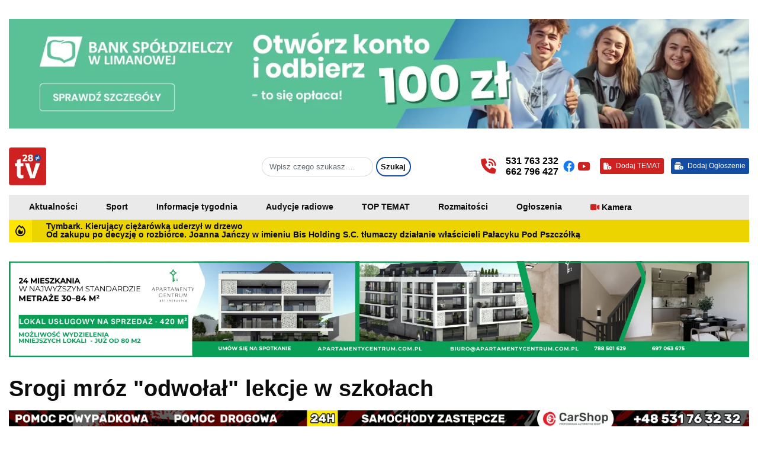

--- FILE ---
content_type: text/html; charset=UTF-8
request_url: https://tv28.pl/2012/02/srogi-mroz-odwolal-lekcje-w-szkolach/
body_size: 11366
content:
<!DOCTYPE html><html lang="pl-PL"><head><script data-no-optimize="1">var litespeed_docref=sessionStorage.getItem("litespeed_docref");litespeed_docref&&(Object.defineProperty(document,"referrer",{get:function(){return litespeed_docref}}),sessionStorage.removeItem("litespeed_docref"));</script> <meta charset="UTF-8"><link data-optimized="2" rel="stylesheet" href="https://tv28.pl/wp-content/litespeed/css/d3cc9e55da4a5df7ba69dd9eadac1ed5.css?ver=88552" /><meta name="viewport" content="width=device-width, initial-scale=1, shrink-to-fit=no"><link rel="pingback" href="https://tv28.pl/xmlrpc.php"><link rel="icon" href="https://tv28.pl/favicon.ico" type="image/x-icon" /> <script type="litespeed/javascript" data-src="https://www.googletagmanager.com/gtag/js?id=G-G1WWSPR58F"></script> <script type="litespeed/javascript">window.dataLayer=window.dataLayer||[];function gtag(){dataLayer.push(arguments)}
gtag('js',new Date());gtag('config','G-G1WWSPR58F')</script> <title>Srogi mróz &quot;odwołał&quot; lekcje w szkołach &#8211; tv28.pl &#8211; limanowska telewizja internetowa</title><meta name='robots' content='max-image-preview:large' /><link rel="alternate" type="application/rss+xml" title="tv28.pl - limanowska telewizja internetowa &raquo; Kanał z wpisami" href="https://tv28.pl/feed/" /><link rel="alternate" type="application/rss+xml" title="tv28.pl - limanowska telewizja internetowa &raquo; Kanał z komentarzami" href="https://tv28.pl/comments/feed/" /><link rel="alternate" title="oEmbed (JSON)" type="application/json+oembed" href="https://tv28.pl/wp-json/oembed/1.0/embed?url=https%3A%2F%2Ftv28.pl%2F2012%2F02%2Fsrogi-mroz-odwolal-lekcje-w-szkolach%2F" /><link rel="alternate" title="oEmbed (XML)" type="text/xml+oembed" href="https://tv28.pl/wp-json/oembed/1.0/embed?url=https%3A%2F%2Ftv28.pl%2F2012%2F02%2Fsrogi-mroz-odwolal-lekcje-w-szkolach%2F&#038;format=xml" /> <script type="litespeed/javascript" data-src="https://tv28.pl/wp-includes/js/jquery/jquery.min.js" id="jquery-core-js"></script> <script id="cookie-notice-front-js-before" type="litespeed/javascript">var cnArgs={"ajaxUrl":"https:\/\/tv28.pl\/wp-admin\/admin-ajax.php","nonce":"a6587d82ad","hideEffect":"fade","position":"bottom","onScroll":!1,"onScrollOffset":100,"onClick":!1,"cookieName":"cookie_notice_accepted","cookieTime":2592000,"cookieTimeRejected":2592000,"globalCookie":!1,"redirection":!1,"cache":!0,"revokeCookies":!1,"revokeCookiesOpt":"automatic"}</script> <link rel="https://api.w.org/" href="https://tv28.pl/wp-json/" /><link rel="alternate" title="JSON" type="application/json" href="https://tv28.pl/wp-json/wp/v2/posts/1983" /><link rel="EditURI" type="application/rsd+xml" title="RSD" href="https://tv28.pl/xmlrpc.php?rsd" /><meta name="generator" content="WordPress 6.9" /><link rel="canonical" href="https://tv28.pl/2012/02/srogi-mroz-odwolal-lekcje-w-szkolach/" /><link rel='shortlink' href='https://tv28.pl/?p=1983' /><meta property="og:title" content="Srogi mróz &quot;odwołał&quot; lekcje w szkołach" /><meta property="og:description" content="Dziś uczniowie w Mszanie Dolnej nie pojawili się na lekcjach. Dyrektorzy szkół postanowili, że w związku z ujemną temperaturą zajęcia w szkole będą odwołane." /><meta property="og:url" content="https://tv28.pl/2012/02/srogi-mroz-odwolal-lekcje-w-szkolach/" /></head><body class="wp-singular post-template-default single single-post postid-1983 single-format-standard wp-theme-tv28 cookies-not-set"><div id="fb-root"></div> <script async defer crossorigin="anonymous"
        src="https://connect.facebook.net/pl_PL/sdk.js#xfbml=1&version=v18.0&appId=111553192663737&autoLogAppEvents=1"
        nonce="F4u2bWAi"></script> <div id="wrapper"><header class="mastheader"><div class="banners banner-homepage__header"><div class="container-mid"><div id="carouselExampleFade" class="carousel slide carousel-fade carousel-99" data-ride="carousel"><div class="carousel-inner"><div class="carousel-item active">
<img src="https://tv28.pl/wp-content/uploads/2025/12/2-1350-x-200-1.webp" alt="" class="size-full no-ll"></div><div class="carousel-item">
<img src="https://tv28.pl/wp-content/uploads/2025/12/2-1350-x-200.webp" alt="" class="size-full no-ll"></div></div></div> <script type="litespeed/javascript">document.addEventListener('DOMContentLiteSpeedLoaded',(event)=>{var totalSlides=document.querySelectorAll('.carousel-99').length;var randomIndex=Math.floor(Math.random()*totalSlides);var carouselItems=document.querySelectorAll('.carousel-99');carouselItems.forEach(item=>item.classList.remove('active'));carouselItems[randomIndex].classList.add('active')})</script> </div></div><div class="mh-main"><div class="container-mid"><div class="row"><div class="col-sm-2 col-md-1 col-lg-1 w30"><div class="logo">
<a href="https://tv28.pl/">
<img src="https://tv28.pl/wp-content/uploads/2023/05/logo-web.png"
alt="tv28.pl - limanowska telewizja internetowa" class="size-full">
</a></div></div><div class="col-sm-2 col-md-3 col-lg-3"><div class="weather"></div></div><div class="col-sm-4 col-md-3 col-lg-3 w70"><div class="search-box"><form role="search" method="get" class="search-form" action="https://tv28.pl/">
<label>
<input type="search" class="search-field form-control" placeholder="Wpisz czego szukasz &hellip;" value="" name="s" title="Search for:">
</label>
<input type="submit" class="search-submit btn btn-default" value="Szukaj"></form></div></div><div class="col-sm-6 col-md-8 col-lg-5"><div class="active-navbar"><div class="phone"><div class="phone__icon">
<i class="fa-solid fa-phone-volume"></i></div><div class="phone__number">
<a href="tel:+48531763232" title="Zadzwoń do nas">
531 763 232</a>
<a href="tel:+48662796427" title="Zadzwoń do nas">
662 796 427</a></div></div><div class="social-icon">
<a target="_blank" href="https://www.facebook.com/tv28pl"
title="Obserwuj nas"><i class="fa-brands fa-facebook"></i>
</a>
<a target="_blank" href="https://www.youtube.com/@itv28"
title="Obserwuj nas"><i class="fa-brands fa-youtube"></i>
</a></div><div class="add-topic">
<a href="https://tv28.pl/dodaj-temat/" title="Dodaj TEMAT">
<i class="fa-solid fa-file-circle-plus"></i>
<span> Dodaj TEMAT </span>
</a></div><div class="add-classified">
<a href="https://tv28.pl/dodaj-ogloszenie/" title="Dodaj ogłoszenie">
<i class="fa-solid fa-rectangle-history-circle-plus"></i>
<span>Dodaj Ogłoszenie </span>
</a></div></div></div></div></div></div><div class="mh-navigation"><div class="container-mid"><nav class="navbar navbar-toggleable-md navbar-light"><div class="collapse navbar-collapse justify-content-start"><ul id="menu-primary" class="navbar-nav"><li id="menu-item-33386" class="nav-item menu-item menu-item-type-taxonomy menu-item-object-category current-post-ancestor current-menu-parent current-post-parent menu-item-33386"><a title="Aktualności" href="https://tv28.pl/kategoria/aktualnosci/" class="nav-link">Aktualności</a></li><li id="menu-item-33391" class="nav-item menu-item menu-item-type-taxonomy menu-item-object-category menu-item-33391"><a title="Sport" href="https://tv28.pl/kategoria/sport/" class="nav-link">Sport</a></li><li id="menu-item-33432" class="nav-item menu-item menu-item-type-taxonomy menu-item-object-category menu-item-33432"><a title="Informacje tygodnia" href="https://tv28.pl/kategoria/informacje-tygodnia/" class="nav-link">Informacje tygodnia</a></li><li id="menu-item-33433" class="nav-item menu-item menu-item-type-taxonomy menu-item-object-category menu-item-33433"><a title="Audycje radiowe" href="https://tv28.pl/kategoria/audycje-radiowe/" class="nav-link">Audycje radiowe</a></li><li id="menu-item-127068" class="nav-item menu-item menu-item-type-taxonomy menu-item-object-category menu-item-127068"><a title="TOP TEMAT" href="https://tv28.pl/kategoria/top-temat/" class="nav-link">TOP TEMAT</a></li><li id="menu-item-33390" class="nav-item menu-item menu-item-type-taxonomy menu-item-object-category menu-item-33390"><a title="Rozmaitości" href="https://tv28.pl/kategoria/rozmaitosci/" class="nav-link">Rozmaitości</a></li><li id="menu-item-33472" class="nav-item menu-item menu-item-type-post_type menu-item-object-page menu-item-33472"><a title="Ogłoszenia" href="https://tv28.pl/ogloszenia/" class="nav-link">Ogłoszenia</a></li><li id="menu-item-33475" class="nav-item menu-item menu-item-type-post_type menu-item-object-page menu-item-33475"><a title="Kamera" href="https://tv28.pl/kamera-limanowski-rynek/" class="nav-link">Kamera</a></li></ul></div></nav><div class="mh-navigation__mobile"><ul><li>
<a href="https://tv28.pl">
<i class="fa-sharp fa-regular fa-house"></i>
<span>Start</span>
</a></li><li>
<a href="https://tv28.pl/kategoria/aktualnosci/">
<i class="fa-sharp fa-regular fa-newspaper"></i>
<span>Aktualności</span>
</a></li><li>
<a href="https://tv28.pl/kamera-limanowski-rynek/">
<i class="fa-sharp fa-regular  fa-video"></i>
<span>Kamera</span>
</a></li><li>
<a href="https://tv28.pl/ogloszenia/">
<i class="fa-sharp fa-regular fa-billboard"></i>
<span>Ogłoszenia</span>
</a></li><li>
<a href="https://tv28.pl/kontakt/">
<i class="fa-sharp fa-regular fa-phone-office"></i>
<span>Kontakt</span>
</a></li></ul></div></div></div><div class="mh-last_update"><div class="container-mid"><div class="inner"><div class="icon">
<i class="fa-sharp fa-regular fa-fire"></i></div><div class="info"><div id="slider"><div class="item rotator"><h2>
<a href="https://tv28.pl/2026/01/tymbark-kierujacy-ciezarowka-uderzyl-w-drzewo/" title="Tymbark. Kierujący ciężarówką uderzył w drzewo">Tymbark. Kierujący ciężarówką uderzył w drzewo</a></h2></div><div class="item rotator"><h2>
<a href="https://tv28.pl/2026/01/od-zakupu-po-decyzje-o-rozbiorce-joanna-janczy-w-imieniu-bis-holding-s-c-tlumaczy-dzialanie-wlascicieli-palacyku-pod-pszczolka/" title="Od zakupu po decyzję o rozbiórce. Joanna Jańczy w imieniu Bis Holding S.C. tłumaczy działanie właścicieli Pałacyku Pod Pszczółką">Od zakupu po decyzję o rozbiórce. Joanna Jańczy w imieniu Bis Holding S.C. tłumaczy działanie właścicieli Pałacyku Pod Pszczółką</a></h2></div></div></div></div></div></div></header><main id="main"><div class="banners banner-homepage__top"><div class="container-mid"><div id="uniqueCarouselExampleFade" class="carousel slide carousel-fade carousel-2" data-ride="carousel"><div class="carousel-inner"><div class="carousel-item active">
<a href="https://www.apartamentycentrum.com.pl/" title="" target="_blank">
<img src="https://tv28.pl/wp-content/uploads/2025/12/TV28_1930X250_finalne.png" alt="" class="size-full no-ll">
</a></div><div class="carousel-item">
<a href="https://www.apartamentycentrum.com.pl/" title="" target="_blank">
<img src="https://tv28.pl/wp-content/uploads/2025/12/TV28_1930X250_finalne.png" alt="" class="size-full no-ll">
</a></div></div></div> <script type="litespeed/javascript">document.addEventListener('DOMContentLiteSpeedLoaded',(event)=>{var totalSlides=document.querySelectorAll('#uniqueCarouselExampleFade .carousel-2').length;var randomIndex=Math.floor(Math.random()*totalSlides);var carouselItems=document.querySelectorAll('#uniqueCarouselExampleFade .carousel-2');carouselItems.forEach(item=>item.classList.remove('active'));carouselItems[randomIndex].classList.add('active')})</script> </div></div><section class="page-title"><div class="container-mid"><h1 class="entry-title">Srogi mróz &quot;odwołał&quot; lekcje w szkołach</h1></div></section><section class="page-wrapper"><div class="container-mid"><div class="entry-page"><div class="row"><div class="col-sm-12 col-md-12 col-lg-9"><div class="single-post_thumb"></div><div class="entry-meta"><div class="date-post">
<i class="fa-solid fa-calendar-days"></i>
piątek 16:10, 3 lutego 2012</div><div class="views-post">
<i class="fa-solid fa-globe"></i>
Wyświetleń: 42</div><div class="author-post">
<i class="fa-solid fa-user"></i>
Autor:                            tv28</div><div class="like-this"><div class="fb-share-button" data-href="https://tv28.pl/2012/02/srogi-mroz-odwolal-lekcje-w-szkolach/" data-layout="button_count"
data-size=""><a target="_blank"
href="https://www.facebook.com/sharer/sharer.php?u=https://tv28.pl/2012/02/srogi-mroz-odwolal-lekcje-w-szkolach/&amp;src=sdkpreparse"
class="fb-xfbml-parse-ignore">Udostępnij</a></div></div></div><article id="post-1983" class="post-1983 post type-post status-publish format-standard hentry category-aktualnosci"><div class="entry-content"><p>Dziś uczniowie w Mszanie Dolnej nie pojawili się na lekcjach. Dyrektorzy szkół postanowili, że w związku z ujemną temperaturą zajęcia w szkole będą odwołane.</p></div></article><div class="banners banner-single__post"><div id="carouselExampleFade" class="carousel slide carousel-fade carousel-1" data-ride="carousel"><div class="carousel-inner"><div class="carousel-item active">
<a href="https://www.facebook.com/profile.php?id=100063696504164" title="" target="_blank">
<img src="https://tv28.pl/wp-content/uploads/2025/11/WhatsApp-Image-2025-10-15-at-09.53.52.webp" alt="" class="size-full no-ll">
</a></div><div class="carousel-item">
<a href="https://www.limbudex.pl/" title="" target="_blank">
<img src="https://tv28.pl/wp-content/uploads/2025/07/TV-28-baner.png" alt="" class="size-full no-ll">
</a></div><div class="carousel-item">
<a href="https://szybkieholowanie.eu/" title="" target="_blank">
<img src="https://tv28.pl/wp-content/uploads/2025/07/0a1c32c23b53f80743ab6f7efd20cad1-1.jpg" alt="" class="size-full no-ll">
</a></div></div></div> <script type="litespeed/javascript">document.addEventListener('DOMContentLiteSpeedLoaded',(event)=>{var totalSlides=document.querySelectorAll('.carousel-1').length;var randomIndex=Math.floor(Math.random()*totalSlides);var carouselItems=document.querySelectorAll('.carousel-1');carouselItems.forEach(item=>item.classList.remove('active'));carouselItems[randomIndex].classList.add('active')})</script> </div></div><div class="col-sm-12 col-md-12 col-lg-3"><div class="banners banner-sidebar__cat">
<a href="https://www.kwiaciarnia.limanowa.pl" title="" target="_blank">
<img src="https://tv28.pl/wp-content/uploads/2023/09/bs-maja.jpg" alt="" class="size-full no-ll">
</a></div><div class="sidebar-page sidebar-page__post"><div class="informacje-tygodnia"><div class="section-title"><h3>Ostatnio dodane Informacje Tygodnia TV28.pl</h3></div><div class="row"><div class="col-sm-12 col-md-4 col-lg-12"><article id="post-153897" class="post-153897 post type-post status-publish format-standard has-post-thumbnail hentry category-aktualnosci category-informacje-tygodnia category-rozmaitosci category-wideo"><div class="news-tile-container"
style="background:url('https://tv28.pl/wp-content/uploads/2026/01/Bez-nazwy-1080-x-720-px-1920-x-1080-px.jpg') center center;background-size:cover;background-repeat:no-repeat;"><div class="news-tile-container__cat"><div class="entry-category">
Aktualności</div></div><div class="news-tile-container__title"><h2 class="entry-title"><a href="https://tv28.pl/2026/01/top-10-wydarzen-podsumowalismy-2025-rok/" rel="bookmark">„TOP 10” wydarzeń. Podsumowaliśmy 2025 rok</a></h2></div></div></article></div><div class="col-sm-12 col-md-4 col-lg-12"><article id="post-102569" class="post-102569 post type-post status-publish format-standard has-post-thumbnail hentry category-aktualnosci category-informacje-tygodnia category-wideo"><div class="news-tile-container"
style="background:url('https://tv28.pl/wp-content/uploads/2024/12/tv-info-3.jpg') center center;background-size:cover;background-repeat:no-repeat;"><div class="news-tile-container__cat"><div class="entry-category">
Aktualności</div></div><div class="news-tile-container__title"><h2 class="entry-title"><a href="https://tv28.pl/2024/12/informacje-16-24-grudnia-swiateczne-wydanie-magazynu-podsumowujacego-tydzien-w-regionie/" rel="bookmark">Informacje (16 &#8211; 24 grudnia). Świąteczne wydanie magazynu podsumowującego tydzień w regionie</a></h2></div></div></article></div></div></div></div></div></div><div class="related-post"><h3>
Zobacz również</h3><div class="news-tiles"><div class="row"><div class="col-sm-6 col-md-3 col-lg-3"><article id="post-155689" class="post-155689 post type-post status-publish format-standard has-post-thumbnail hentry category-aktualnosci"><div class="news-tile-container small-tile"
style="background:url('https://tv28.pl/wp-content/uploads/2026/01/b95fe9dd-d476-4873-9fea-cd76d8088c6b.jpg') center center;background-size:cover;background-repeat:no-repeat;"><div class="news-tile-container__cat"><div class="entry-category">
Aktualności</div></div><div class="news-tile-container__title"><h2 class="entry-title"><a href="https://tv28.pl/2026/01/glisne-zapalila-sie-czesc-konstrukcji-dachu-w-poblizu-komina/" rel="bookmark">Glisne. Zapaliła się część konstrukcji dachu w pobliżu komina</a></h2></div></div></article></div><div class="col-sm-6 col-md-3 col-lg-3"><article id="post-155659" class="post-155659 post type-post status-publish format-standard has-post-thumbnail hentry category-aktualnosci"><div class="news-tile-container small-tile"
style="background:url('https://tv28.pl/wp-content/uploads/2026/01/615759210_122206341854311706_5007968951083568612_n.jpg') center center;background-size:cover;background-repeat:no-repeat;"><div class="news-tile-container__cat"><div class="entry-category">
Aktualności</div></div><div class="news-tile-container__title"><h2 class="entry-title"><a href="https://tv28.pl/2026/01/w-lostowce-odbylo-sie-spotkanie-oplatkowe-dla-osob-z-niepelnosprawnoscia/" rel="bookmark">W Łostówce odbyło się spotkanie opłatkowe dla osób z niepełnosprawnością</a></h2></div></div></article></div><div class="col-sm-6 col-md-3 col-lg-3"><article id="post-155635" class="post-155635 post type-post status-publish format-standard has-post-thumbnail hentry category-aktualnosci"><div class="news-tile-container small-tile"
style="background:url('https://tv28.pl/wp-content/uploads/2026/01/e2c8cd27-ac74-4a0f-8268-35eba18f7d38.jpg') center center;background-size:cover;background-repeat:no-repeat;"><div class="news-tile-container__cat"><div class="entry-category">
Aktualności</div></div><div class="news-tile-container__title"><h2 class="entry-title"><a href="https://tv28.pl/2026/01/zalesie-strazacy-wezwani-do-pozaru-w-domu-seniorka-i-9-letnie-dziecko/" rel="bookmark">Zalesie. Strażacy wezwani do pożaru. W domu seniorka i 9-letnie dziecko</a></h2></div></div></article></div><div class="col-sm-6 col-md-3 col-lg-3"><article id="post-155583" class="post-155583 post type-post status-publish format-standard has-post-thumbnail hentry category-aktualnosci category-sport"><div class="news-tile-container small-tile"
style="background:url('https://tv28.pl/wp-content/uploads/2026/01/h1.jpg') center center;background-size:cover;background-repeat:no-repeat;"><div class="news-tile-container__cat"><div class="entry-category">
Aktualności</div></div><div class="news-tile-container__title"><h2 class="entry-title"><a href="https://tv28.pl/2026/01/mocny-sezon-limanowskiego-klubu-kyokushin-karate-2025-rok-w-liczbach-i-wydarzeniach/" rel="bookmark">Mocny sezon Limanowskiego Klubu Kyokushin Karate. 2025 rok w liczbach i wydarzeniach</a></h2></div></div></article></div></div><div class="news-tiles"><h3>
Sport</h3><div class="news-tiles"><div class="row"><div class="col-sm-6 col-md-3 col-lg-3"><article id="post-155583" class="post-155583 post type-post status-publish format-standard has-post-thumbnail hentry category-aktualnosci category-sport"><div class="news-tile-container small-tile"
style="background:url('https://tv28.pl/wp-content/uploads/2026/01/h1.jpg') center center;background-size:cover;background-repeat:no-repeat;"><div class="news-tile-container__cat"><div class="entry-category">
Aktualności</div></div><div class="news-tile-container__title"><h2 class="entry-title"><a href="https://tv28.pl/2026/01/mocny-sezon-limanowskiego-klubu-kyokushin-karate-2025-rok-w-liczbach-i-wydarzeniach/" rel="bookmark">Mocny sezon Limanowskiego Klubu Kyokushin Karate. 2025 rok w liczbach i wydarzeniach</a></h2></div></div></article></div><div class="col-sm-6 col-md-3 col-lg-3"><article id="post-155065" class="post-155065 post type-post status-publish format-standard has-post-thumbnail hentry category-aktualnosci category-sport"><div class="news-tile-container small-tile"
style="background:url('https://tv28.pl/wp-content/uploads/2026/01/Trasy-wokol-Mogielicy-czekaja-na-narciarzy.jpg') center center;background-size:cover;background-repeat:no-repeat;"><div class="news-tile-container__cat"><div class="entry-category">
Aktualności</div></div><div class="news-tile-container__title"><h2 class="entry-title"><a href="https://tv28.pl/2026/01/idealne-warunki-na-biegowki-trasy-wokol-mogielicy-czekaja-na-narciarzy/" rel="bookmark">Idealne warunki na biegówki. Trasy wokół Mogielicy czekają na narciarzy</a></h2></div></div></article></div><div class="col-sm-6 col-md-3 col-lg-3"><article id="post-154821" class="post-154821 post type-post status-publish format-standard has-post-thumbnail hentry category-aktualnosci category-sport category-wideo"><div class="news-tile-container small-tile"
style="background:url('https://tv28.pl/wp-content/uploads/2026/01/Zrzut-ekranu-2026-01-11-094616.jpg') center center;background-size:cover;background-repeat:no-repeat;"><div class="news-tile-container__cat"><div class="entry-category">
Aktualności</div></div><div class="news-tile-container__wideo"><i class="fa-solid fa-video"></i>
Wideo</div><div class="news-tile-container__title"><h2 class="entry-title"><a href="https://tv28.pl/2026/01/marzylam-o-wygranej-klaudia-zwolinska-sportowcem-2025-roku/" rel="bookmark">Marzyłam o wygranej&#8230;Klaudia Zwolińska sportowcem 2025 roku</a></h2></div></div></article></div><div class="col-sm-6 col-md-3 col-lg-3"><article id="post-154621" class="post-154621 post type-post status-publish format-standard has-post-thumbnail hentry category-aktualnosci category-sport category-wideo"><div class="news-tile-container small-tile"
style="background:url('https://tv28.pl/wp-content/uploads/2026/01/454317546_521854193837718_2978333341554342876_n.webp') center center;background-size:cover;background-repeat:no-repeat;"><div class="news-tile-container__cat"><div class="entry-category">
Aktualności</div></div><div class="news-tile-container__wideo"><i class="fa-solid fa-video"></i>
Wideo</div><div class="news-tile-container__title"><h2 class="entry-title"><a href="https://tv28.pl/2026/01/klaudia-zwolinska-najlepszym-sportowcem-2025-roku-wszystko-zalezy-od-nas/" rel="bookmark">Klaudia Zwolińska najlepszym sportowcem 2025 roku? Wszystko zależy od nas</a></h2></div></div></article></div></div></div><h3>
Rozmaitości</h3><div class="news-tiles"><div class="row"><div class="col-sm-6 col-md-3 col-lg-3"><article id="post-155152" class="post-155152 post type-post status-publish format-standard has-post-thumbnail hentry category-aktualnosci category-rozmaitosci"><div class="news-tile-container small-tile"
style="background:url('https://tv28.pl/wp-content/uploads/2026/01/collage.jpg') center center;background-size:cover;background-repeat:no-repeat;"><div class="news-tile-container__cat"><div class="entry-category">
Aktualności</div></div><div class="news-tile-container__title"><h2 class="entry-title"><a href="https://tv28.pl/2026/01/karolina-szczurowska-finalistka-polskich-kwalifikacji-do-eurowizji-2026/" rel="bookmark">Karolina Szczurowska finalistką polskich kwalifikacji do Eurowizji 2026</a></h2></div></div></article></div><div class="col-sm-6 col-md-3 col-lg-3"><article id="post-155157" class="post-155157 post type-post status-publish format-standard has-post-thumbnail hentry category-aktualnosci category-rozmaitosci"><div class="news-tile-container small-tile"
style="background:url('https://tv28.pl/wp-content/uploads/2026/01/468077893_122136886874368168_3749093930663149896_n.webp') center center;background-size:cover;background-repeat:no-repeat;"><div class="news-tile-container__cat"><div class="entry-category">
Aktualności</div></div><div class="news-tile-container__title"><h2 class="entry-title"><a href="https://tv28.pl/2026/01/8-osob-zglosilo-kandydatury-na-stanowisko-kierownicze-w-mszanskim-zgk/" rel="bookmark">8 osób zgłosiło kandydatury na stanowisko kierownicze w mszańskim ZGK</a></h2></div></div></article></div><div class="col-sm-6 col-md-3 col-lg-3"><article id="post-155062" class="post-155062 post type-post status-publish format-standard has-post-thumbnail hentry category-aktualnosci category-rozmaitosci category-urzad-miasta-limanowa"><div class="news-tile-container small-tile"
style="background:url('https://tv28.pl/wp-content/uploads/2026/01/Jolanta-Juszkiewicz-1.jpg') center center;background-size:cover;background-repeat:no-repeat;"><div class="news-tile-container__cat"><div class="entry-category">
Aktualności</div></div><div class="news-tile-container__title"><h2 class="entry-title"><a href="https://tv28.pl/2026/01/ogloszono-konkurs-na-stanowisko-dyrektora-limanowskiego-domu-kultury/" rel="bookmark">Ogłoszono konkurs na stanowisko dyrektora Limanowskiego Domu Kultury</a></h2></div></div></article></div><div class="col-sm-6 col-md-3 col-lg-3"><article id="post-154979" class="post-154979 post type-post status-publish format-standard has-post-thumbnail hentry category-aktualnosci category-rozmaitosci"><div class="news-tile-container small-tile"
style="background:url('https://tv28.pl/wp-content/uploads/2026/01/tv28.pl-6.jpg') center center;background-size:cover;background-repeat:no-repeat;"><div class="news-tile-container__cat"><div class="entry-category">
Aktualności</div></div><div class="news-tile-container__title"><h2 class="entry-title"><a href="https://tv28.pl/2026/01/kominek-wodny-w-polaczeniu-z-pompa-ciepla-kiedy-takie-duo-ma-najwiekszy-sens/" rel="bookmark">Kominek wodny w połączeniu z pompą ciepła – kiedy takie duo ma największy sens?</a></h2></div></div></article></div></div></div></div></div></div></section><div class="banner__fixed"><div class="container-big">
<a href="https://szybkieholowanie.eu/" title="" target="_blank">
<img src="https://tv28.pl/wp-content/uploads/2023/09/bfx-carshop-1.jpg" alt="" class="size-full no-ll">
</a></div></div><footer class="footer-wrapper"><div class="container-mid"><div class="inner"><div class="inner__tv28">
<img src="https://tv28.pl/wp-content/uploads/2023/05/logo-web.png" alt="TV28.pl"></div><div class="inner__links"><ul><li><a href="https://tv28.pl/" title="">TV28.pl</a></li><li><a href="https://tv28.pl/regulamin/" title="">Regulamin</a></li><li><a href="https://tv28.pl/redakcja/" title="">Redakcja</a></li><li><a href="https://tv28.pl/reklama/" title="">Reklama</a></li><li><a href="https://tv28.pl/patronat-medialny/" title="">Patronat</a></li><li><a href="https://tv28.pl/kontakt/" title="">Kontakt</a></li></ul></div><div class="inner__scroll-top">
<a href="#wrapper">
<i class="fa-solid fa-arrow-up-long"></i>
</a></div></div><div class="footer-credits">
2026 &copy;
<a href="https://tv28.pl/">
TV28            </a>
/ Wszelkie Prawa Zastrzeżone            <br>
Korzystanie z portalu oznacza akceptację            <a href="https://tv28.pl/regulamin" title="Regulamin TV28.pl">
Regulaminu            </a></div></div></footer> <script type="speculationrules">{"prefetch":[{"source":"document","where":{"and":[{"href_matches":"/*"},{"not":{"href_matches":["/wp-*.php","/wp-admin/*","/wp-content/uploads/*","/wp-content/*","/wp-content/plugins/*","/wp-content/themes/tv28/*","/*\\?(.+)"]}},{"not":{"selector_matches":"a[rel~=\"nofollow\"]"}},{"not":{"selector_matches":".no-prefetch, .no-prefetch a"}}]},"eagerness":"conservative"}]}</script> <script id="getwid-blocks-frontend-js-js-extra" type="litespeed/javascript">var Getwid={"settings":[],"ajax_url":"https://tv28.pl/wp-admin/admin-ajax.php","isRTL":"","nonces":{"contact_form":"107a5565f4"}}</script> <script id="wp-i18n-js-after" type="litespeed/javascript">wp.i18n.setLocaleData({'text direction\u0004ltr':['ltr']})</script> <script id="contact-form-7-js-translations" type="litespeed/javascript">(function(domain,translations){var localeData=translations.locale_data[domain]||translations.locale_data.messages;localeData[""].domain=domain;wp.i18n.setLocaleData(localeData,domain)})("contact-form-7",{"translation-revision-date":"2025-05-12 12:41:51+0000","generator":"GlotPress\/4.0.1","domain":"messages","locale_data":{"messages":{"":{"domain":"messages","plural-forms":"nplurals=3; plural=(n == 1) ? 0 : ((n % 10 >= 2 && n % 10 <= 4 && (n % 100 < 12 || n % 100 > 14)) ? 1 : 2);","lang":"pl"},"This contact form is placed in the wrong place.":["Ten formularz kontaktowy zosta\u0142 umieszczony w niew\u0142a\u015bciwym miejscu."],"Error:":["B\u0142\u0105d:"]}},"comment":{"reference":"includes\/js\/index.js"}})</script> <script id="contact-form-7-js-before" type="litespeed/javascript">var wpcf7={"api":{"root":"https:\/\/tv28.pl\/wp-json\/","namespace":"contact-form-7\/v1"},"cached":1}</script> <script id="wp-polls-js-extra" type="litespeed/javascript">var pollsL10n={"ajax_url":"https://tv28.pl/wp-admin/admin-ajax.php","text_wait":"Your last request is still being processed. Please wait a while ...","text_valid":"Please choose a valid poll answer.","text_multiple":"Maximum number of choices allowed: ","show_loading":"1","show_fading":"1"}</script> <script id="wp-postviews-cache-js-extra" type="litespeed/javascript">var viewsCacheL10n={"admin_ajax_url":"https://tv28.pl/wp-admin/admin-ajax.php","nonce":"183e4b14f6","post_id":"1983"}</script> <script type="litespeed/javascript" data-src="https://tv28.pl/wp-content/plugins/wp-postviews/postviews-cache.js" id="wp-postviews-cache-js"></script> <div id="cookie-notice" role="dialog" class="cookie-notice-hidden cookie-revoke-hidden cn-position-bottom" aria-label="Cookie Notice" style="background-color: rgba(50,50,58,1);"><div class="cookie-notice-container" style="color: #fff"><span id="cn-notice-text" class="cn-text-container">Ta strona korzysta z ciasteczek aby świadczyć usługi na najwyższym poziomie. Dalsze korzystanie ze strony oznacza, że zgadzasz się na ich użycie.</span><span id="cn-notice-buttons" class="cn-buttons-container"><a href="#" id="cn-accept-cookie" data-cookie-set="accept" class="cn-set-cookie cn-button" aria-label="Zgoda" style="background-color: #00a99d">Zgoda</a><a href="https://tv28.pl/polityka-prywatnosci/" target="_blank" id="cn-more-info" class="cn-more-info cn-button" aria-label="Polityka prywatności" style="background-color: #00a99d">Polityka prywatności</a></span><span id="cn-close-notice" data-cookie-set="accept" class="cn-close-icon" title="Nie wyrażam zgody"></span></div></div>
<script data-no-optimize="1">!function(t,e){"object"==typeof exports&&"undefined"!=typeof module?module.exports=e():"function"==typeof define&&define.amd?define(e):(t="undefined"!=typeof globalThis?globalThis:t||self).LazyLoad=e()}(this,function(){"use strict";function e(){return(e=Object.assign||function(t){for(var e=1;e<arguments.length;e++){var n,a=arguments[e];for(n in a)Object.prototype.hasOwnProperty.call(a,n)&&(t[n]=a[n])}return t}).apply(this,arguments)}function i(t){return e({},it,t)}function o(t,e){var n,a="LazyLoad::Initialized",i=new t(e);try{n=new CustomEvent(a,{detail:{instance:i}})}catch(t){(n=document.createEvent("CustomEvent")).initCustomEvent(a,!1,!1,{instance:i})}window.dispatchEvent(n)}function l(t,e){return t.getAttribute(gt+e)}function c(t){return l(t,bt)}function s(t,e){return function(t,e,n){e=gt+e;null!==n?t.setAttribute(e,n):t.removeAttribute(e)}(t,bt,e)}function r(t){return s(t,null),0}function u(t){return null===c(t)}function d(t){return c(t)===vt}function f(t,e,n,a){t&&(void 0===a?void 0===n?t(e):t(e,n):t(e,n,a))}function _(t,e){nt?t.classList.add(e):t.className+=(t.className?" ":"")+e}function v(t,e){nt?t.classList.remove(e):t.className=t.className.replace(new RegExp("(^|\\s+)"+e+"(\\s+|$)")," ").replace(/^\s+/,"").replace(/\s+$/,"")}function g(t){return t.llTempImage}function b(t,e){!e||(e=e._observer)&&e.unobserve(t)}function p(t,e){t&&(t.loadingCount+=e)}function h(t,e){t&&(t.toLoadCount=e)}function n(t){for(var e,n=[],a=0;e=t.children[a];a+=1)"SOURCE"===e.tagName&&n.push(e);return n}function m(t,e){(t=t.parentNode)&&"PICTURE"===t.tagName&&n(t).forEach(e)}function a(t,e){n(t).forEach(e)}function E(t){return!!t[st]}function I(t){return t[st]}function y(t){return delete t[st]}function A(e,t){var n;E(e)||(n={},t.forEach(function(t){n[t]=e.getAttribute(t)}),e[st]=n)}function k(a,t){var i;E(a)&&(i=I(a),t.forEach(function(t){var e,n;e=a,(t=i[n=t])?e.setAttribute(n,t):e.removeAttribute(n)}))}function L(t,e,n){_(t,e.class_loading),s(t,ut),n&&(p(n,1),f(e.callback_loading,t,n))}function w(t,e,n){n&&t.setAttribute(e,n)}function x(t,e){w(t,ct,l(t,e.data_sizes)),w(t,rt,l(t,e.data_srcset)),w(t,ot,l(t,e.data_src))}function O(t,e,n){var a=l(t,e.data_bg_multi),i=l(t,e.data_bg_multi_hidpi);(a=at&&i?i:a)&&(t.style.backgroundImage=a,n=n,_(t=t,(e=e).class_applied),s(t,ft),n&&(e.unobserve_completed&&b(t,e),f(e.callback_applied,t,n)))}function N(t,e){!e||0<e.loadingCount||0<e.toLoadCount||f(t.callback_finish,e)}function C(t,e,n){t.addEventListener(e,n),t.llEvLisnrs[e]=n}function M(t){return!!t.llEvLisnrs}function z(t){if(M(t)){var e,n,a=t.llEvLisnrs;for(e in a){var i=a[e];n=e,i=i,t.removeEventListener(n,i)}delete t.llEvLisnrs}}function R(t,e,n){var a;delete t.llTempImage,p(n,-1),(a=n)&&--a.toLoadCount,v(t,e.class_loading),e.unobserve_completed&&b(t,n)}function T(o,r,c){var l=g(o)||o;M(l)||function(t,e,n){M(t)||(t.llEvLisnrs={});var a="VIDEO"===t.tagName?"loadeddata":"load";C(t,a,e),C(t,"error",n)}(l,function(t){var e,n,a,i;n=r,a=c,i=d(e=o),R(e,n,a),_(e,n.class_loaded),s(e,dt),f(n.callback_loaded,e,a),i||N(n,a),z(l)},function(t){var e,n,a,i;n=r,a=c,i=d(e=o),R(e,n,a),_(e,n.class_error),s(e,_t),f(n.callback_error,e,a),i||N(n,a),z(l)})}function G(t,e,n){var a,i,o,r,c;t.llTempImage=document.createElement("IMG"),T(t,e,n),E(c=t)||(c[st]={backgroundImage:c.style.backgroundImage}),o=n,r=l(a=t,(i=e).data_bg),c=l(a,i.data_bg_hidpi),(r=at&&c?c:r)&&(a.style.backgroundImage='url("'.concat(r,'")'),g(a).setAttribute(ot,r),L(a,i,o)),O(t,e,n)}function D(t,e,n){var a;T(t,e,n),a=e,e=n,(t=It[(n=t).tagName])&&(t(n,a),L(n,a,e))}function V(t,e,n){var a;a=t,(-1<yt.indexOf(a.tagName)?D:G)(t,e,n)}function F(t,e,n){var a;t.setAttribute("loading","lazy"),T(t,e,n),a=e,(e=It[(n=t).tagName])&&e(n,a),s(t,vt)}function j(t){t.removeAttribute(ot),t.removeAttribute(rt),t.removeAttribute(ct)}function P(t){m(t,function(t){k(t,Et)}),k(t,Et)}function S(t){var e;(e=At[t.tagName])?e(t):E(e=t)&&(t=I(e),e.style.backgroundImage=t.backgroundImage)}function U(t,e){var n;S(t),n=e,u(e=t)||d(e)||(v(e,n.class_entered),v(e,n.class_exited),v(e,n.class_applied),v(e,n.class_loading),v(e,n.class_loaded),v(e,n.class_error)),r(t),y(t)}function $(t,e,n,a){var i;n.cancel_on_exit&&(c(t)!==ut||"IMG"===t.tagName&&(z(t),m(i=t,function(t){j(t)}),j(i),P(t),v(t,n.class_loading),p(a,-1),r(t),f(n.callback_cancel,t,e,a)))}function q(t,e,n,a){var i,o,r=(o=t,0<=pt.indexOf(c(o)));s(t,"entered"),_(t,n.class_entered),v(t,n.class_exited),i=t,o=a,n.unobserve_entered&&b(i,o),f(n.callback_enter,t,e,a),r||V(t,n,a)}function H(t){return t.use_native&&"loading"in HTMLImageElement.prototype}function B(t,i,o){t.forEach(function(t){return(a=t).isIntersecting||0<a.intersectionRatio?q(t.target,t,i,o):(e=t.target,n=t,a=i,t=o,void(u(e)||(_(e,a.class_exited),$(e,n,a,t),f(a.callback_exit,e,n,t))));var e,n,a})}function J(e,n){var t;et&&!H(e)&&(n._observer=new IntersectionObserver(function(t){B(t,e,n)},{root:(t=e).container===document?null:t.container,rootMargin:t.thresholds||t.threshold+"px"}))}function K(t){return Array.prototype.slice.call(t)}function Q(t){return t.container.querySelectorAll(t.elements_selector)}function W(t){return c(t)===_t}function X(t,e){return e=t||Q(e),K(e).filter(u)}function Y(e,t){var n;(n=Q(e),K(n).filter(W)).forEach(function(t){v(t,e.class_error),r(t)}),t.update()}function t(t,e){var n,a,t=i(t);this._settings=t,this.loadingCount=0,J(t,this),n=t,a=this,Z&&window.addEventListener("online",function(){Y(n,a)}),this.update(e)}var Z="undefined"!=typeof window,tt=Z&&!("onscroll"in window)||"undefined"!=typeof navigator&&/(gle|ing|ro)bot|crawl|spider/i.test(navigator.userAgent),et=Z&&"IntersectionObserver"in window,nt=Z&&"classList"in document.createElement("p"),at=Z&&1<window.devicePixelRatio,it={elements_selector:".lazy",container:tt||Z?document:null,threshold:300,thresholds:null,data_src:"src",data_srcset:"srcset",data_sizes:"sizes",data_bg:"bg",data_bg_hidpi:"bg-hidpi",data_bg_multi:"bg-multi",data_bg_multi_hidpi:"bg-multi-hidpi",data_poster:"poster",class_applied:"applied",class_loading:"litespeed-loading",class_loaded:"litespeed-loaded",class_error:"error",class_entered:"entered",class_exited:"exited",unobserve_completed:!0,unobserve_entered:!1,cancel_on_exit:!0,callback_enter:null,callback_exit:null,callback_applied:null,callback_loading:null,callback_loaded:null,callback_error:null,callback_finish:null,callback_cancel:null,use_native:!1},ot="src",rt="srcset",ct="sizes",lt="poster",st="llOriginalAttrs",ut="loading",dt="loaded",ft="applied",_t="error",vt="native",gt="data-",bt="ll-status",pt=[ut,dt,ft,_t],ht=[ot],mt=[ot,lt],Et=[ot,rt,ct],It={IMG:function(t,e){m(t,function(t){A(t,Et),x(t,e)}),A(t,Et),x(t,e)},IFRAME:function(t,e){A(t,ht),w(t,ot,l(t,e.data_src))},VIDEO:function(t,e){a(t,function(t){A(t,ht),w(t,ot,l(t,e.data_src))}),A(t,mt),w(t,lt,l(t,e.data_poster)),w(t,ot,l(t,e.data_src)),t.load()}},yt=["IMG","IFRAME","VIDEO"],At={IMG:P,IFRAME:function(t){k(t,ht)},VIDEO:function(t){a(t,function(t){k(t,ht)}),k(t,mt),t.load()}},kt=["IMG","IFRAME","VIDEO"];return t.prototype={update:function(t){var e,n,a,i=this._settings,o=X(t,i);{if(h(this,o.length),!tt&&et)return H(i)?(e=i,n=this,o.forEach(function(t){-1!==kt.indexOf(t.tagName)&&F(t,e,n)}),void h(n,0)):(t=this._observer,i=o,t.disconnect(),a=t,void i.forEach(function(t){a.observe(t)}));this.loadAll(o)}},destroy:function(){this._observer&&this._observer.disconnect(),Q(this._settings).forEach(function(t){y(t)}),delete this._observer,delete this._settings,delete this.loadingCount,delete this.toLoadCount},loadAll:function(t){var e=this,n=this._settings;X(t,n).forEach(function(t){b(t,e),V(t,n,e)})},restoreAll:function(){var e=this._settings;Q(e).forEach(function(t){U(t,e)})}},t.load=function(t,e){e=i(e);V(t,e)},t.resetStatus=function(t){r(t)},Z&&function(t,e){if(e)if(e.length)for(var n,a=0;n=e[a];a+=1)o(t,n);else o(t,e)}(t,window.lazyLoadOptions),t});!function(e,t){"use strict";function a(){t.body.classList.add("litespeed_lazyloaded")}function n(){console.log("[LiteSpeed] Start Lazy Load Images"),d=new LazyLoad({elements_selector:"[data-lazyloaded]",callback_finish:a}),o=function(){d.update()},e.MutationObserver&&new MutationObserver(o).observe(t.documentElement,{childList:!0,subtree:!0,attributes:!0})}var d,o;e.addEventListener?e.addEventListener("load",n,!1):e.attachEvent("onload",n)}(window,document);</script><script data-no-optimize="1">var litespeed_vary=document.cookie.replace(/(?:(?:^|.*;\s*)_lscache_vary\s*\=\s*([^;]*).*$)|^.*$/,"");litespeed_vary||fetch("/wp-content/plugins/litespeed-cache/guest.vary.php",{method:"POST",cache:"no-cache",redirect:"follow"}).then(e=>e.json()).then(e=>{console.log(e),e.hasOwnProperty("reload")&&"yes"==e.reload&&(sessionStorage.setItem("litespeed_docref",document.referrer),window.location.reload(!0))});</script><script data-optimized="1" type="litespeed/javascript" data-src="https://tv28.pl/wp-content/litespeed/js/5ec9e8fbecd7f63bdc6c96be8b1a148b.js?ver=88552"></script><script>const litespeed_ui_events=["mouseover","click","keydown","wheel","touchmove","touchstart"];var urlCreator=window.URL||window.webkitURL;function litespeed_load_delayed_js_force(){console.log("[LiteSpeed] Start Load JS Delayed"),litespeed_ui_events.forEach(e=>{window.removeEventListener(e,litespeed_load_delayed_js_force,{passive:!0})}),document.querySelectorAll("iframe[data-litespeed-src]").forEach(e=>{e.setAttribute("src",e.getAttribute("data-litespeed-src"))}),"loading"==document.readyState?window.addEventListener("DOMContentLoaded",litespeed_load_delayed_js):litespeed_load_delayed_js()}litespeed_ui_events.forEach(e=>{window.addEventListener(e,litespeed_load_delayed_js_force,{passive:!0})});async function litespeed_load_delayed_js(){let t=[];for(var d in document.querySelectorAll('script[type="litespeed/javascript"]').forEach(e=>{t.push(e)}),t)await new Promise(e=>litespeed_load_one(t[d],e));document.dispatchEvent(new Event("DOMContentLiteSpeedLoaded")),window.dispatchEvent(new Event("DOMContentLiteSpeedLoaded"))}function litespeed_load_one(t,e){console.log("[LiteSpeed] Load ",t);var d=document.createElement("script");d.addEventListener("load",e),d.addEventListener("error",e),t.getAttributeNames().forEach(e=>{"type"!=e&&d.setAttribute("data-src"==e?"src":e,t.getAttribute(e))});let a=!(d.type="text/javascript");!d.src&&t.textContent&&(d.src=litespeed_inline2src(t.textContent),a=!0),t.after(d),t.remove(),a&&e()}function litespeed_inline2src(t){try{var d=urlCreator.createObjectURL(new Blob([t.replace(/^(?:<!--)?(.*?)(?:-->)?$/gm,"$1")],{type:"text/javascript"}))}catch(e){d="data:text/javascript;base64,"+btoa(t.replace(/^(?:<!--)?(.*?)(?:-->)?$/gm,"$1"))}return d}</script></body></html>
<!-- Page optimized by LiteSpeed Cache @2026-01-23 06:03:12 -->

<!-- Page cached by LiteSpeed Cache 7.1 on 2026-01-23 06:03:12 -->
<!-- Guest Mode -->
<!-- QUIC.cloud UCSS in queue -->